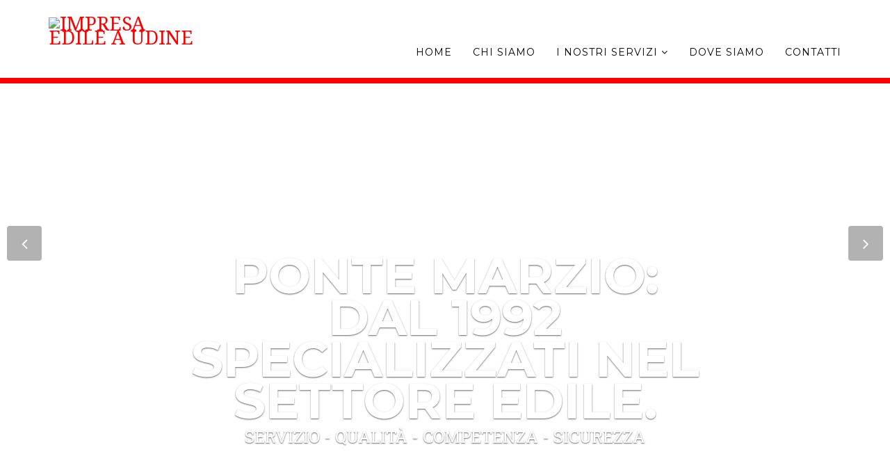

--- FILE ---
content_type: text/html; charset=UTF-8
request_url: https://www.ediliziaudine.it/promozioni/249528_sabbiatura-di-travi-a-pordenone-chiama-ponte-marzio-srl-tel-0432-766320-cell-340-8944478-339-8945166.html
body_size: 7234
content:
<!DOCTYPE html>
<html lang="it">

<head>

  <meta charset="utf-8">
  <meta http-equiv="X-UA-Compatible" content="IE=edge">
  <meta name="viewport" content="width=device-width, initial-scale=1">

  <title> | IMPRESA EDILE A UDINE</title>
    <meta name="GOOGLEBOT" content="ARCHIVE" />
  <meta name="keywords" content="Pitture esterne Lavabili, pitture esterne velature, pitture esterne silicati, pitture esterne acriliche, pitture esterne ecologiche, pitture esterne silossaniche, pitture esterne minerali, pitture esterne al quarzo, pitture esterne elastomeriche, pitture interne traspiranti, pitture interne lavabili, pitture interne velature, pitture interne spatolati, pitture interne stucchi veneziani, pitture interne spugnati, pitture interne finto marmo, pitture interne stencil e decorazioni, isolamento termico a cappotto EPS, isolamento termico a cappotto XPS, isolamento termico a cappotto grafite, isolamento termico a cappotto stiferite, isolamento termico a cappotto fibra di legno, isolamento termico a cappotto lana di roccia, lana di vetro, isolamento termico a cappotto sughero, isolamento termico a cappotto calcio silicato, strutture in cartongesso pareti, strutture in cartongesso pareti isolanti, strutture in cartongesso contropareti, strutture in cartongesso  velette, strutture particolari in cartongesso, soffitti in cartongesso antisfondellamento, strutture in cartongesso quadrotte 60x60,pareti e soffitti in cartongesso REI, strutture in fibrocemento, sabbiatura di travi, sabbiatura perline, sabbiatura legno, sabbiatura ferro, sabbiatura termosifoni, sabbiature mattoni e microsabbiature, verniciature trattamenti anticorrosivi, vernici poliuretaniche, verniciature epossidiche, verniciature nitro, verniciature sintetiche, verniciature acriliche, vernici per legno, verniciature per segnaletica orizzontale, idrolavaggi per torre campanarie, trattamenti idrorepellenti per torri campanarie, tinteggi per torri campanarie, risanamenti, per torre campanarie, consolidamenti per torre campanarie, griglie e protezione anti piccioni per torre campanarie, orologi per torre campanarie, trattamenti erbicidi per torre campanarie, impermeabilizzazioni per torre campanarie, lattonerie per torre campanarie
risanamenti antiumidità  interno ed
esterno, ripristini di cornicioni, risanamenti antiumidità  terrazze, risanamenti antiumidità  balconi, risanamenti antiumidità  linde, risanamenti antiumidità intonaci, idrolavaggi fino a 250 bar e idrodemolizioni
fino a 500 bar, pulitura superfici con sistema torbo marmo, pulitura superfici con sistema torbo pietre, pulitura superfici con sistema torbo rame, pulitura superfici con sistema torbo bronzo, pulitura superfici con sistema torbo mattoni, pulitura superfici con sistema torbo graffiti e imbrattamenti, rimozione antivegetativo dalle imbarcazioni, taglia cuci della muratura e successiva
rifugatura con malte apposite, impermeabilizzazioni terrazze, impermeabilizzazioni balconi, impermeabilizzazioni garage, impermeabilizzazioni cantine, impermeabilizzazioni nuove e vecchie
coperture, carotature fori di passaggio, carotature areazione, carotature strutturali,
rifacimento coperture nuove o rifacimento di vecchie eventualmente
anche con isolante, video ispezioni in condotti otturati o altro, termografie, realizzazione di scritte su capannoni, realizzazione insegne, scritte a pavimento e segnaletica, linea vita e dispositivi anticaduta, lattonerie grondaie, pluviali, mantovane e scossaline, levigatura e tinteggiature
parquet, posa piastrelle e battiscopa, piccoli scavi e movimento terra, realizzazione
marciapiedi, posa in opera porfido, segnaletica stradale, manutenzioni in genere, potatura alberi">
  <meta name="description" content="">

  <meta property="og:title" content=" | IMPRESA EDILE A UDINE" />
  <meta property="og:image" content="https://www.trovavetrine.it/imgs/sito/e/ediliziaudine/marzio-button.png" />
  <meta property="og:url" content="https://www.ediliziaudine.it/promozioni/249528_sabbiatura-di-travi-a-pordenone-chiama-ponte-marzio-srl-tel-0432-766320-cell-340-8944478-339-8945166.html" />
    <meta property="og:description" content="" />

    <!-- Bootstrap Core CSS -->
    <link href="https://www.ediliziaudine.it/template/sitobasic/css/bootstrap.min.css" rel="stylesheet">

    <!-- Custom CSS -->
    <link href="https://www.ediliziaudine.it/template/sitobasic/css/agency.css" rel="stylesheet">

    <!-- Custom Fonts -->
    <link rel="stylesheet" href="//maxcdn.bootstrapcdn.com/font-awesome/4.7.0/css/font-awesome.min.css">
    <!-- Custom Fonts & Icons -->
          <link href="https://fonts.googleapis.com/css?family=Montserrat:400,700" rel="stylesheet" type="text/css">
      <link href='https://fonts.googleapis.com/css?family=Droid+Serif:400,700,400italic,700italic' rel='stylesheet' type='text/css'>
      <link href='https://fonts.googleapis.com/css?family=Roboto+Slab:400,100,300,700' rel='stylesheet' type='text/css'>
        <!-- HTML5 Shim and Respond.js IE8 support of HTML5 elements and media queries -->
    <!-- WARNING: Respond.js doesn't work if you view the page via file:// -->
    <!--[if lt IE 9]>
    <script src="https://oss.maxcdn.com/libs/html5shiv/3.7.0/html5shiv.js"></script>
    <script src="https://oss.maxcdn.com/libs/respond.js/1.4.2/respond.min.js"></script>
    <![endif]-->

    <!-- Google Maps -->
    <script src="https://maps.googleapis.com/maps/api/js?key=AIzaSyD70m63VpOKKrr0IUJsbNXzxVtsE_p6NHA" type="text/javascript"></script>
    <link rel="stylesheet" type="text/css" href="https://www.ediliziaudine.it/css/googlemap.css" media="screen" />
    <style type="text/css">
    header{background-image:url('');height:300px;}
    .list-promo li{margin-bottom:40px}

          body{color: #333333;}
      a, a:hover, a:focus {color: #ff0000;}
              .navbar-default .navbar-brand {color: #ff0000;}
        .navbar-default .navbar-brand:hover, .navbar-default .navbar-brand:focus {color: #ff0000;}
        .navbar-default,.navbar-default.navbar-shrink, .dropdown-menu {background-color: #ffffff;}
        .navbar-default .nav li a, .dropdown-menu li a {color: #000000;}
        .navbar-default .nav li a:hover {color: #ff0000;}
        .navbar-default .navbar-nav > .active > a {background-color: #ffffff;}
        .navbar-default .navbar-nav > .active > a:hover, .navbar-default .navbar-nav > .active > a:focus {background-color: #ffffff;color: #ff0000;}
        #galleria .portfolio-item .portfolio-link .portfolio-hover {
          background: none repeat scroll 0 0 rgba(255, 0, 0, 0.9);
        }
        .btn-xl {background-color: #ffffff;border-color: #ff0000;}
        .navbar-default .navbar-toggle {background-color: #ff0000;border-color: #ff0000;}
        .btn-xl:focus,.btn-xl:active,.btn-xl:hover,.btn-xl.active {background-color: rgb(242, 0, 0);border-color: rgb(242, 0, 0);}
        ::-moz-selection {background: #ff0000;}
        ::selection {background: #ff0000;}
        .expand {width:60px;transition: width 2s;}
        .btn-primary{background-color: #ffffff;color: #000000;}
        .expand:hover{width:350px;}
                .btn-xl {
    background-color: #999;
    border-color: #ff0000;
}
#sz33876{
background-color: #f2f2f2;
}

.navbar-brand > img{max-width:60% !important;}        @media(max-width:767px){
          .navbar {
    min-height: 120px;
  border-bottom: 8px solid #ff0000;
}
#main-slider .carousel .item {
  background-position:50% center;
  background-repeat:no-repeat;
  background-size:cover !important;
height: 300px;

}
.container{
width: 90%;
}
h1.secion-heading{
font-size: 25px;
}
section h2.section-heading{
font-size: 20px;
}
.h1, h1{
font-size: 25px;
}
.h2, h2{
font-size: 20px;
margin-top: 30px;

}
#main-slider .carousel p {
    color: #fff;
    font-size: 14px;
line-height: 14px;
    padding-left: 0;
    text-transform: uppercase;
margin-top: -10px;
}
#main-slider .carousel h2 {
    color: #fff;
    font-size: 16px;
    line-height: 30px;
margin-top: -20px;
    padding-left: 0;
    text-transform: uppercase;
}
.navbar-default .navbar-collapse {
    border-color: rgba(255,255,255,.02);
    margin-top: 40px;
}
        }
                  @media(min-width:992px){
            .navbar {
    min-height: 120px;
  border-bottom: 8px solid #ff0000;
}
.navbar-default .navbar-collapse {
    border-color: rgba(255,255,255,.02);
    margin-top: 40px;
}
#main-slider .carousel .item {
  background-position:50% center;
  background-repeat:no-repeat;
  background-size:cover !important;
  display:block !important;
  height:45vh;
  left:0 !important;
  opacity:0;
  position:absolute;
  top:0;
  transition:opacity 500ms ease-in-out;
  width:100%;
  height:700px;
}
.lista-servizi ul li{
    float: left;
    list-style: outside none none;
    width: 33%;
}
.lista-servizi ul li {
    border-left: 2px solid #ff0000;
    border-right: 2px solid #ff0000;
    border-top: 2px solid #ff0000;
    border-bottom: 2px solid #ff0000;
    color: #000;
    float: left;
    font-size: 18px;
    line-height: 150%;
    list-style: outside none none;
    margin: 1%;
    padding: 10px;
    text-align: center;
    width: 31%;
  letter-spacing: 2px;
}
.navbar-default .navbar-nav > .active > a {
color: #ff0000;
}
.portfolio-item img {
    object-fit: cover;
    height: 180px;
      width: 100%;
  border: 2px solid #fff;
      margin: 0 auto;
}
#galleria .portfolio-item {
    margin: 5px 0;
}
          }
          

          @media all and (transform-3d), (-webkit-transform-3d) {
            .carousel-inner > .item.next,
            .carousel-inner > .item.active.right {
              -webkit-transform: translate3d( 0, 0, 0);
              transform: translate3d( 0, 0, 0);
            }
            .carousel-inner > .item.prev,
            .carousel-inner > .item.active.left {
              -webkit-transform: translate3d( 0, 0, 0);
              transform: translate3d( 0, 0, 0);
            }
            .carousel-inner > .item.next.left,
            .carousel-inner > .item.prev.right,
            .carousel-inner > .item.active {
              -webkit-transform: translate3d(0, 0, 0);
              transform: translate3d(0, 0, 0);
            }
          }


          .center-cropped {
            width: 350px;
            height: 350px;
            background-position: center center;
            background-repeat: no-repeat;
            overflow: hidden;
          }

          /* Set the image to fill its parent and make transparent */
          .center-cropped img {
            min-height: 100%;
            min-width: 100%;
            /* IE 8 */
            -ms-filter: "progid:DXImageTransform.Microsoft.Alpha(Opacity=0)";
            /* IE 5-7 */
            filter: alpha(opacity=0);
            /* modern browsers */
            opacity: 0;
          }

          .portfolio-item img {
          	height: 250px;
          	max-width: 100%;
          	object-fit: cover;
          }

          
            </style>
            
            <link rel="stylesheet" type="text/css" href="https://www.trovavetrine.it/_inc/css/css_extra.php?tpl=sb" media="screen" />
          </head>

          <body id="page-top" class="index page-promozione">

            <!-- Navigation -->
            <nav class="navbar navbar-default navbar-fixed-top">
              <div class="container">

                <div class="navbar-header page-scroll">
                  <button type="button" class="navbar-toggle" data-toggle="collapse" data-target="#bs-example-navbar-collapse-1">
                    <span class="sr-only">Toggle navigation</span>
                    <span class="icon-bar"></span>
                    <span class="icon-bar"></span>
                    <span class="icon-bar"></span>
                  </button>

                                      <a class="navbar-brand page-scroll" href="https://www.ediliziaudine.it/" title="IMPRESA EDILE A UDINE"><img src="https://www.trovavetrine.it/imgs/sito/e/ediliziaudine/pontemarzio-logo.jpg" class="img-responsive" alt="IMPRESA EDILE A UDINE" /></a>
                                  </div>

                <div class="collapse navbar-collapse" id="bs-example-navbar-collapse-1">
                  <ul class="nav navbar-nav navbar-right">
                    <li class="hidden">
                      <a href="#page-top"></a>
                    </li>
                    
                    
                                                  <li id="menu_home">
                            <a class="page-scroll" href="https://www.ediliziaudine.it/#home" title="Home">Home</a>
                          </li>
                                                    
                                                        <li id="mt_33877" >
                                                                    <a  href="https://www.ediliziaudine.it/sezione/33877_impresa-edile-in-friuli.html" title="Chi siamo">
                                    Chi siamo                                  </a>
                                </li>
                                                                                     <li class="dropdown ">
                                                         <a href="#" class="dropdown-toggle"  title="I nostri servizi">I nostri servizi <i class="fa fa-angle-down"></i></a>
                            <ul class="dropdown-menu">
                                                          <li class="" id="mt_s119240">
                                <a href="https://www.ediliziaudine.it/sezione/33876_119240_impresa-edile-a-udine.html" title="Vai alla pagina Impresa Edile a Udine" >
                                  Impresa Edile A Udine                                </a>
                              </li>
                                                          <li class="" id="mt_s119241">
                                <a href="https://www.ediliziaudine.it/sezione/33876_119241_ristrutturazioni-edili-a-udine.html" title="Vai alla pagina Ristrutturazioni Edili a Udine" >
                                  Ristrutturazioni Edili A Udine                                </a>
                              </li>
                                                          <li class="" id="mt_s119242">
                                <a href="https://www.ediliziaudine.it/sezione/33876_119242_rifacimento-tetto-a-udine-.html" title="Vai alla pagina Rifacimento Tetto a Udine " >
                                  Rifacimento Tetto A Udine                                 </a>
                              </li>
                                                          <li class="" id="mt_s119243">
                                <a href="https://www.ediliziaudine.it/sezione/33876_119243_coperture-a-udine-.html" title="Vai alla pagina Coperture a Udine " >
                                  Coperture A Udine                                 </a>
                              </li>
                                                          <li class="" id="mt_s119191">
                                <a href="https://www.ediliziaudine.it/sezione/33876_119191_ristrutturazioni-a-udine.html" title="Vai alla pagina Ristrutturazioni a Udine" >
                                  Ristrutturazioni A Udine                                </a>
                              </li>
                                                          <li class="" id="mt_s115348">
                                <a href="https://www.ediliziaudine.it/sezione/33876_115348_pitture-interne-a-talmassons-udine-.html" title="Vai alla pagina Pitture Interne" >
                                  Pitture Interne                                </a>
                              </li>
                                                          <li class="" id="mt_s115349">
                                <a href="https://www.ediliziaudine.it/sezione/33876_115349_pitture-esterne-a-talmassons-udine-.html" title="Vai alla pagina Pitture Esterne" >
                                  Pitture Esterne                                </a>
                              </li>
                                                          <li class="" id="mt_s115351">
                                <a href="https://www.ediliziaudine.it/sezione/33876_115351_restauri-architettonici-a-talmassons-udine.html" title="Vai alla pagina Restauri architettonici" >
                                  Restauri Architettonici                                </a>
                              </li>
                                                          <li class="" id="mt_s115350">
                                <a href="https://www.ediliziaudine.it/sezione/33876_115350_ristrutturazioni-a-talmassons-udine.html" title="Vai alla pagina Ristrutturazioni" >
                                  Ristrutturazioni                                </a>
                              </li>
                                                          <li class="" id="mt_s115352">
                                <a href="https://www.ediliziaudine.it/sezione/33876_115352_tetti-e-coperture-a-talmassons-udine.html" title="Vai alla pagina Tetti e coperture" >
                                  Tetti E Coperture                                </a>
                              </li>
                                                          <li class="" id="mt_s115354">
                                <a href="https://www.ediliziaudine.it/sezione/33876_115354_isolamento-termico-a-cappotto-a-talmassons-udine-.html" title="Vai alla pagina Isolamento termico a cappotto" >
                                  Isolamento Termico A Cappotto                                </a>
                              </li>
                                                          <li class="" id="mt_s115360">
                                <a href="https://www.ediliziaudine.it/sezione/33876_115360_cartongesso-lavorazioni-a-talmassons-udine.html" title="Vai alla pagina Cartongesso lavorazioni" >
                                  Cartongesso Lavorazioni                                </a>
                              </li>
                                                          <li class="" id="mt_s115353">
                                <a href="https://www.ediliziaudine.it/sezione/33876_115353_strutture-in-cartongesso-a-talmassons-udine-.html" title="Vai alla pagina Strutture in cartongesso" >
                                  Strutture In Cartongesso                                </a>
                              </li>
                                                          <li class="" id="mt_s115355">
                                <a href="https://www.ediliziaudine.it/sezione/33876_115355_pulitura-superfici-civili-e-monumentali-a-talmassons-udine.html" title="Vai alla pagina Pulitura superfici civili e monumentali" >
                                  Pulitura Superfici Civili E Monumentali                                </a>
                              </li>
                                                          <li class="" id="mt_s115357">
                                <a href="https://www.ediliziaudine.it/sezione/33876_115357_sabbiature-metallo-legno-a-talmassons-udine-.html" title="Vai alla pagina Sabbiature Metallo - Legno" >
                                  Sabbiature Metallo - Legno                                </a>
                              </li>
                                                          <li class="" id="mt_s115356">
                                <a href="https://www.ediliziaudine.it/sezione/33876_115356_verniciature-lignee-e-metalliche-a-talmassons-udine.html" title="Vai alla pagina Verniciature lignee e metalliche" >
                                  Verniciature Lignee E Metalliche                                </a>
                              </li>
                                                          <li class="" id="mt_s115359">
                                <a href="https://www.ediliziaudine.it/sezione/33876_115359_sabbiature-navali-a-talmassons-udine.html" title="Vai alla pagina Sabbiature navali" >
                                  Sabbiature Navali                                </a>
                              </li>
                                                          <li class="" id="mt_s115358">
                                <a href="https://www.ediliziaudine.it/sezione/33876_115358_idrolavaggi-e-idrodemolizioni-a-talmassons-udine.html" title="Vai alla pagina Idrolavaggi e idrodemolizioni" >
                                  Idrolavaggi E Idrodemolizioni                                </a>
                              </li>
                                                          <li class="" id="mt_s119244">
                                <a href="https://www.ediliziaudine.it/sezione/33876_119244_imprese-edili-in-friuli.html" title="Vai alla pagina Imprese Edili in Friuli" >
                                  Imprese Edili In Friuli                                </a>
                              </li>
                                                          <li class="" id="mt_s119246">
                                <a href="https://www.ediliziaudine.it/sezione/33876_119246_ristrutturazioni-e-restauri-in-friuli.html" title="Vai alla pagina Ristrutturazioni e Restauri in Friuli" >
                                  Ristrutturazioni E Restauri In Friuli                                </a>
                              </li>
                                                          <li class="" id="mt_s119522">
                                <a href="https://www.ediliziaudine.it/sezione/33876_119522_coperture-in-friuli-.html" title="Vai alla pagina Coperture in Friuli " >
                                  Coperture In Friuli                                 </a>
                              </li>
                                                          <li class="" id="mt_s119523">
                                <a href="https://www.ediliziaudine.it/sezione/33876_119523_impermeabilizzazioni-in-friuli.html" title="Vai alla pagina Impermeabilizzazioni in Friuli" >
                                  Impermeabilizzazioni In Friuli                                </a>
                              </li>
                                                          <li class="" id="mt_s119247">
                                <a href="https://www.ediliziaudine.it/sezione/33876_119247_coperture-e-impermeabilizzazioni-in-friuli.html" title="Vai alla pagina Coperture e Impermeabilizzazioni in Friuli" >
                                  Coperture E Impermeabilizzazioni In Friuli                                </a>
                              </li>
                                                          <li class="" id="mt_s119248">
                                <a href="https://www.ediliziaudine.it/sezione/33876_119248_pitture-edili-e-finiture-in-friuli.html" title="Vai alla pagina Pitture Edili e Finiture in Friuli" >
                                  Pitture Edili E Finiture In Friuli                                </a>
                              </li>
                                                          <li class="" id="mt_s119249">
                                <a href="https://www.ediliziaudine.it/sezione/33876_119249_lavori-in-cartongesso-in-friuli.html" title="Vai alla pagina Lavori in Cartongesso in Friuli" >
                                  Lavori In Cartongesso In Friuli                                </a>
                              </li>
                                                          <li class="" id="mt_s119250">
                                <a href="https://www.ediliziaudine.it/sezione/33876_119250_edilizia-generale-e-murature-in-friuli.html" title="Vai alla pagina Edilizia Generale e Murature in Friuli" >
                                  Edilizia Generale E Murature In Friuli                                </a>
                              </li>
                                                        </ul>
                          </li>
                                            
                      
                                                      <li id="menu_dovesiamo">
                                <a class="page-scroll" href="https://www.ediliziaudine.it/#mappa" title="Dove Siamo">Dove Siamo</a>
                              </li>
                                                        
                                                        <li id="mt_34634" >
                                                                    <a class="page-scroll" href="https://www.ediliziaudine.it/#sz34634" title="Contatti">
                                    Contatti                                  </a>
                                </li>
                                                          
                          </ul>
                        </div>
                        <!-- /.navbar-collapse -->

                      </div>
                      <!-- /.container-fluid -->

                    </nav>

                    <!-- Header -->
                    
                      <section id="main-slider">
                        <div id="slider" class="carousel slide" data-ride="carousel">
                          <ol class="carousel-indicators">
                                                          <li data-slide-to="0" data-target="#slider" class="active"></li>
                                                          <li data-slide-to="1" data-target="#slider" ></li>
                                                      </ol>
                          <div class="carousel-inner">
                            
                              <div class="item active" style="background-image: url(https://www.trovavetrine.it/imgs/sito/e/ediliziaudine/01.jpg)">
                                <div class="carousel-caption">
                                                                      <h2>Ponte Marzio: dal 1992 specializzati nel settore edile.</h2>
                                                                                                        <p>SERVIZIO - QUALITÀ - COMPETENZA - SICUREZZA</p>
                                                                  </div>
                              </div>

                            
                              <div class="item " style="background-image: url(https://www.trovavetrine.it/imgs/sito/e/ediliziaudine/02.jpg)">
                                <div class="carousel-caption">
                                                                      <h2>Servizi chiavi in mano a prezzi vantaggiosi </h2>
                                                                                                        <p>EDILIZIA - TINTEGGIATURE - RISTRUTTURAZIONI - RIQUALIFICAZIONI - COPERTURE</p>
                                                                  </div>
                              </div>

                            
                          </div>
                        </div>
                        <a class="prev hidden-xs" data-slide="prev" href="#slider"><i class="fa fa-angle-left"></i></a>
                        <a class="next hidden-xs" data-slide="next" href="#slider"><i class="fa fa-angle-right"></i></a>
                      </section>

                    

                    

                    
    <section id="services">
        <div class="container">
            <div class="row">
                <div class="col-lg-12 text-center">
                    <h1></h1>
                    <h3 class="section-subheading text-muted">01.01.1970</h3>
                </div>
            </div>
            <div class="row">
                            </div>
        </div>
    </section>

   
                    <footer>
                      <div class="container">
                        <div class="row">
                          <div class="col-md-12 text-center">
                            
                              <p>© 2025 PONTE MARZIO S.R.L.<br/>
Sede legale:Via Giovanni Paolo II, 15/4 - 33100 Udine<br/>
Sede Operativa:Via Manzoni, 26 33030 Talmassons (Udine)<br/>
Codice fiscale e Partita IVA: 03102200304<br/>
N. registro imprese: 03102200304<br/>
REA:UD-367736<br/>
Capitale sociale e quota versata: € 10.000,00<br/>
Pec:<a href="mailto:pontemarzio@pec.it">pontemarzio@pec.it</a><br/>
tel 0432 766320 - fax 0432 829711 - cell 340 8944478 , 339 8945166<br/>
<a href="https://www.pontemarzio.it">www.pontemarzio.it</a> - <a href="mailto:info@pontemarzio.it">info@pontemarzio.it</a><br/>
P.IVA 03102200304<br/>
</p>
                                                        <p>
                              <a href="https://www.ediliziaudine.it/promozioni.html" title="Parole Chiave">tags</a>
                            </p>
                            
             <p class="row" >
                  
                      <span class="col-xs-12" style="text-align:center">
                     <a href="/privacy.html" target="_blank" title="Informativa Privacy" rel="nofollow">Privacy policy</a>
                    </span>
					<br>
				   <span class="col-xs-12" style="text-align:center"> 
                     <a href="/privacy.html#cookie" target="_blank" title="Informativa sui cookie" rel="nofollow">Cookie policy</a>
                   </span>
                    					<div style="text-align:center; margin-top:30px">
    <p class="small">Sito realizzato da 
        <br> 
        <img src="https://trovavetrine.it/_img/settimolink.png" alt="SettimoLink SRL" width="90px" height="15px">
        <br>
                <a href="https://portfolio.settimolink.it/siti-web/citta/udine" target="_blank" title="Siti web a Udine">Siti web a Udine</a>
    </p>
</div>			</p>

		


      
    <div  id="cookie-policy"  >
        <div style="width:90%" id="c5078">
			
					<p style="text-align:left;margin-left:20px"><a href="javascript:void(0);" onclick="this.parentNode.parentNode.parentNode.remove()" style="color:#fff;" >[CHIUDI]</a></p>
      <p>Utilizziamo i cookie sul nostro sito Web per offrirti l'esperienza più pertinente ricordando le tue preferenze e ripetendo le visite. Cliccando su "Accetta", acconsenti all'uso di TUTTI i cookie.</p>
			 <p> Tuttavia, puoi visitare "Preferenze" per fornire un consenso controllato.</p>
<p>Ti invitiamo a leggere <a href="/privacy.html#cookie" target="_blank" title="Informativa sui cookie" rel="nofollow" style="text-decoration:underline; color:#fff">Cookie policy</a> per saperne di più.</p>
			
        <button type="button"  href="javascript:void(0);"  id="accetto-cookie" class="btn btn-md"  style="color:#fff;background-color:#2196e2;">Accetta</button>
		<button type="button" class="personalizza-cookie btn btn-md" style="color:#fff;background-color:#2196e2;" data-toggle="modal" data-target="#persModal">Preferenze</button>
		<button href="javascript:gaOptout();" class="no-accetto-cookie btn btn-md" style="color:#333">Rifiuta</button>
		
<div class="modal fade in" id="persModal" tabindex="-1">
  <div class="modal-dialog">
    <div class="modal-content">
      <div class="modal-header">
        <h5 class="modal-title">Panoramica sulla privacy</h5>
        <button type="button" class="close" data-dismiss="modal" aria-label="Chiudi">
          <span aria-hidden="true">&times;</span>
        </button>
      </div>
      <div class="modal-body" style="color:#333; font-size:14px; text-align:left">
		  <p>Questo sito Web utilizza i cookie per migliorare la tua esperienza durante la navigazione nel sito Web. Di questi, i cookie classificati come necessari vengono memorizzati sul tuo browser in quanto sono essenziali per il funzionamento delle funzionalità di base del sito web. Utilizziamo anche cookie di terze parti che ci aiutano ad analizzare e capire come utilizzi questo sito web.</p>
		  <p> Questi cookie verranno memorizzati nel tuo browser solo con il tuo consenso. Hai anche la possibilità di disattivare questi cookie. Tuttavia, la disattivazione di alcuni di questi cookie potrebbe influire sulla tua esperienza di navigazione.</p>
	<hr>
		  <h4>Neccessari</h4>
		  <p ><input type="checkbox" name="necessari" class="check-form-control" id="pers_neccessari" checked  disabled="disabled"> Abilita</p>
		  <p>
			  Cookie necessari sono assolutamente essenziali per il corretto funzionamento del sito web. Questi cookie garantiscono le funzionalità di base e le caratteristiche di sicurezza del sito web, in modo anonimo. 
		</p> 
		
		<hr>
		  <h4>Analitici</h4>
		  <p ><input type="checkbox" name="analytics" class="check-form-control" id="pers_analytics"> Abilita</p>
		  <p>I cookie Analitici vengono utilizzati per capire come i visitatori interagiscono con il sito web. Questi cookie aiutano a fornire informazioni sulle metriche del numero di visitatori, frequenza di rimbalzo, fonte di traffico, ecc. </p>
		  
		  <hr>
		  <h4>Pubblicitari</h4>
		  <p ><input type="checkbox" name="marketing" class="check-form-control" id="pers_marketing"> Abilita</p>
		  <p>I cookie pubblicitari vengono utilizzati per fornire ai visitatori annunci pubblicitari personalizzati in base alle pagine visitate in precedenza e per analizzare l'efficacia della campagna pubblicitaria.
</p>
		  
	<hr>

		</div>
      <div class="modal-footer">
        <button type="button" class="btn btn-primary" id="salva-pref" data-dismiss="modal">Accetta e Salva</button>
     
      </div>
    </div>
  </div>
</div>
	
			
	
        </div>
    
	</div>



                              </div>
                        </div>
                      </div>
                    </footer>

                    
                      <!-- jQuery -->
                      <script src="https://www.ediliziaudine.it/template/sitobasic/js/jquery.js"></script>

                      <!-- Bootstrap Core JavaScript -->
                      <script src="https://www.ediliziaudine.it/template/sitobasic/js/bootstrap.min.js"></script>

                      <!-- Plugin JavaScript -->
                      <script src="https://cdnjs.cloudflare.com/ajax/libs/jquery-easing/1.3/jquery.easing.min.js"></script>
                      <script src="https://www.ediliziaudine.it/template/sitobasic/js/classie.js"></script>
                      <script src="https://www.ediliziaudine.it/template/sitobasic/js/cbpAnimatedHeader.js"></script>
                      <script src='https://www.google.com/recaptcha/api.js'></script>
                      <!-- Custom Theme JavaScript -->
                      <script src="https://www.ediliziaudine.it/template/sitobasic/js/agency.js"></script>
                      <script src="https://www.trovavetrine.it/_inc/js/js_extra.php?tpl=sb"></script>
                      <script>

                      $(document).ready(function(){

                        $( '.dropdown' ).hover(
        			function(){
            			$(this).children('.dropdown-menu').slideDown(200);
        			},
        			function(){
            			$(this).children('.dropdown-menu').slideUp(200);
        			}
    			);

                                                });

                        </script>
                        <!-- GoogleMaps -->
                        <script type="text/javascript">
    $(document).ready(function(){
       
       if( $("#gmap").length ){
       	
        var map;
        var contenuto = "<p><strong><a href='//www.pontemarzio.it'>IMPRESA EDILE A UDINE</a></strong><br>Via Manzoni, 26,33030,Talmassons,UD</p>";
        var myLatlng;
                myLatlng = new google.maps.LatLng(45.924759,13.124849);
                var myOptions = {
                    zoom: 16,
                    center: myLatlng,
                    mapTypeControl: false,
                    mapTypeId: google.maps.MapTypeId.ROADMAP
                };
                map = new google.maps.Map(document.getElementById("gmap"),myOptions);
                var marker = new google.maps.Marker({
                    position: myLatlng,
                    map: map
                });

                var infowindow = new google.maps.InfoWindow({
                    content: contenuto,
                    maxWidth: 150
                });
                google.maps.event.addListener(marker, 'click', function() {
                    infowindow.open(map,marker);
                   
                });
               } });
</script>                      </body>
                      </html>


--- FILE ---
content_type: text/css
request_url: https://www.ediliziaudine.it/css/googlemap.css
body_size: -31
content:
div#gmap{width:100%;;height:300px;float:left;margin-bottom:20px;margin-right:10px;}

--- FILE ---
content_type: application/javascript
request_url: https://www.ediliziaudine.it/template/sitobasic/js/agency.js
body_size: 382
content:
/*!
 * Start Bootstrap - Agnecy Bootstrap Theme (http://startbootstrap.com)
 * Code licensed under the Apache License v2.0.
 * For details, see http://www.apache.org/licenses/LICENSE-2.0.
 */

// jQuery for page scrolling feature - requires jQuery Easing plugin
$(function() {
    $('a.page-scroll').bind('click', function(event) {
        var $anchor = $(this);
        $('html, body').stop().animate({
            scrollTop: $($anchor.attr('href')).offset().top
        }, 1500, 'easeInOutExpo');
        event.preventDefault();
    });
});

// Highlight the top nav as scrolling occurs
$('body').scrollspy({
    target: '.navbar-fixed-top'
})

// Closes the Responsive Menu on Menu Item Click
$('.navbar-collapse ul li a').click(function() {
    $('.navbar-toggle:visible').click();
});
$('.next-gal').on('mouseup',function(){
	var id = $(this).data('thismodal');
	setTimeout(function() {
		$('#'+id).modal('toggle');
	}, 100);
});

$('.prev-gal').on('mouseup',function(){
	var id = $(this).data('thismodal');
	setTimeout(function() {
		$('#'+id).modal('toggle');
	}, 100);
});
